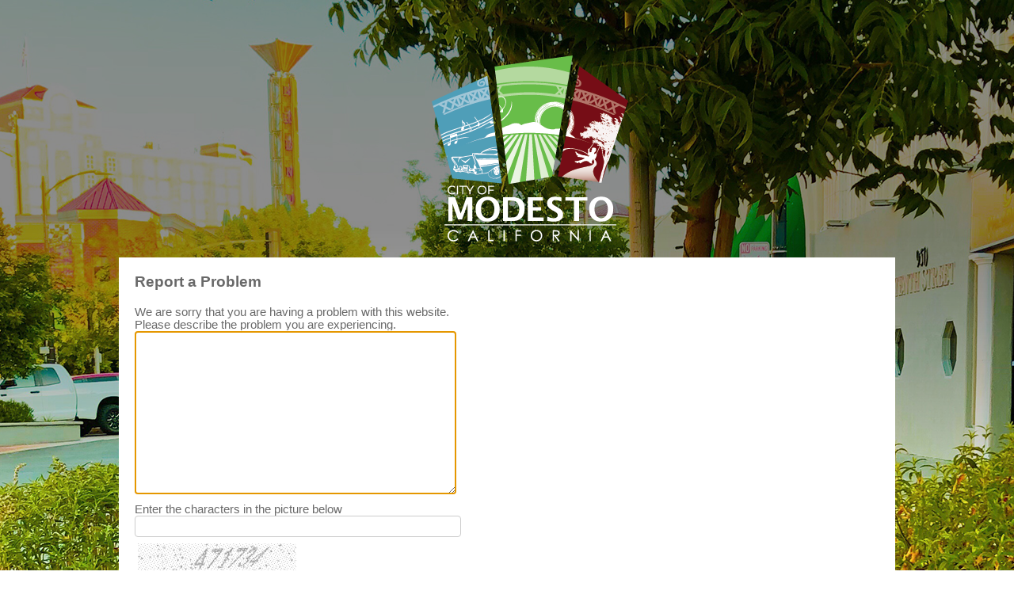

--- FILE ---
content_type: text/html; charset=utf-8
request_url: https://bizmod.modestogov.com/Home/ReportProblem?title=Getting+Started
body_size: 2059
content:
<!DOCTYPE html>
<html>
<head>
    <meta http-equiv="X-UA-Compatible" content="IE=edge" />

   
    <title>Report a Problem</title>
    
    <script src="/Scripts/jquery-3.7.0.js"></script>
<script src="/Scripts/jquery-ui-1.13.2.js"></script>
<script src="/Scripts/jquery-editable-select.js"></script>

    <script src="/Scripts/bootstrap.js"></script>
<script src="/Scripts/respond.js"></script>

    <link href="/Content/jquery-ui.css" rel="stylesheet"/>
<link href="/Content/themes/base/jquery-editable-select.css" rel="stylesheet"/>
<link href="/Content/themes/base/jquery.ui.accordion.css" rel="stylesheet"/>
<link href="/Content/themes/base/jquery.ui.all.css" rel="stylesheet"/>
<link href="/Content/themes/base/jquery.ui.autocomplete.css" rel="stylesheet"/>
<link href="/Content/themes/base/jquery.ui.base.css" rel="stylesheet"/>
<link href="/Content/themes/base/jquery.ui.button.css" rel="stylesheet"/>
<link href="/Content/themes/base/jquery.ui.core.css" rel="stylesheet"/>
<link href="/Content/themes/base/jquery.ui.datepicker.css" rel="stylesheet"/>
<link href="/Content/themes/base/jquery.ui.dialog.css" rel="stylesheet"/>
<link href="/Content/themes/base/jquery.ui.progressbar.css" rel="stylesheet"/>
<link href="/Content/themes/base/jquery.ui.resizable.css" rel="stylesheet"/>
<link href="/Content/themes/base/jquery.ui.selectable.css" rel="stylesheet"/>
<link href="/Content/themes/base/jquery.ui.slider.css" rel="stylesheet"/>
<link href="/Content/themes/base/jquery.ui.tabs.css" rel="stylesheet"/>
<link href="/Content/themes/base/jquery.ui.theme.css" rel="stylesheet"/>
<link href="/Content/site.css" rel="stylesheet"/>
  
    <script src="/Scripts/jquery.validate.min.js"></script>
<script src="/Scripts/jquery.validate.unobtrusive.min.js"></script>


	<script type="text/javascript">
        $(document).ready(function () {
            $('form').prop('autocomplete', 'off'); // Disable all browser cached input
            $('form').prepend('<input type="text" id="PreventChromeAutocomplete" name="PreventChromeAutocomplete" autocomplete="address-level4" style="display:none;" title="Prevent Chrome Auto Complete" />'); // Disable Chrome Autofill

            $('body').on('keydown', function (e) { // Only allow backspace function on input:text and textarea.
                //  blee - FB 121737 - Removed " && !$(e.target).is(':number')" from the following if condition
                //vs: 1/7/2020  FB_128602 put " && !$(e.target).is(':number') " back with a tweak
                if (e.keyCode === 8 && !$(e.target).is(':text') && !$(e.target).is(':password') && !$(e.target).is('textarea') && !$(e.target).is('[type=number]')) {
                    e.preventDefault();
                    return false;
                }
            });
			

			var timeoutUrl = "location.href = '" + '/Home/Index?signout=timeout' + "'";            
		    //FB- 13829 Handle renewals in another person's shopping cart 3600000
		    setTimeout(timeoutUrl, 3600000);
		}); 
	</script>

    
    

<script type="text/javascript">
    $(document).ready(function () {
        
        
        $("textarea").first().focus();
        $(".input-validation-error").first().focus();
        
        

    })
</script>
 

</head>
<body>
   <div class="wrapper">
        <div class="logo"><a href="https://www.modestogov.com/"><img src="/content/logo.png" align="center"></a></div>
    <div class="page">
		<div id="siteContent">
            



<h2 style="font-size: 14pt; margin-top: 0px;">Report a Problem</h2>
<form action="/Home/ReportProblem?title=Getting+Started" method="post"><input id="HideAccountNum" name="HideAccountNum" type="hidden" value="False" />        <table cellpadding="4" cellspacing="0" border="0">
            <tr>
                <td colspan="2" style="padding-left:0">
                    We are sorry that you are having a problem with this website.<br />
                    Please describe the problem you are experiencing.
                    <div>
                        <textarea aria-label="We are sorry that you are having a problem with this website. Please describe the problem you are experiencing." cols="20" id="Description" maxlength="1000" name="Description" rows="2" style="width: 400px; height: 200px;">
</textarea>
                    </div>
                    
                </td>
            </tr>

                <tr>
                    <td style="padding-left:0">
                        Enter the characters in the picture below<br />
                        <div><input aria-label="Enter the characters in the picture below" id="CaptchaCode" maxlength="6" name="CaptchaCode" style="width:400px" type="text" value="" /></div>
                        
                    </td>
                </tr>
                <tr>
                    <td>
                        <img id="captchaImg" runat="server" src="/Home/Captcha" alt="code in image" />
                    </td>
                </tr>

                <tr>
                    <td style="padding-left:0">Account #
                    <br/><input aria-label="Your Account #" id="AccountNum" maxlength="100" name="AccountNum" style="width: 400px" type="text" value="" /></td>
                </tr>
            <tr>
                <td style="padding-left:0">Your Name
                <br/><input aria-label="Your Name" id="UserName" maxlength="100" name="UserName" style="width: 400px" type="text" value="" /></td>
            </tr>
            <tr>
                <td style="padding-left:0">Your Phone#
                <br/><input aria-label="Your Phone Number" id="Phone" maxlength="100" name="Phone" style="width: 400px" type="text" value="" /></td>
            </tr>
            <tr>
                <td style="padding-left:0">Your Email Address
                <br/><input aria-label="Your Email Address" id="Email" maxlength="100" name="Email" style="width: 400px" type="text" value="" /></td>
            </tr>
        
        
        </table>        
        <input type="submit" value="Submit" style="margin-top: 16px; margin-left: 0px;" />
        <div style='margin-top:8px'>If you do not wish to report a problem, you may close this screen.</div>
</form>
            <br /><br />
            <div style="text-align: center; color: #dcdcdc; margin-top: 16px; clear:both">
                <img src="/Content/poweredbyhdl.png" id="hdlLogo" />
            </div>
        </div>
    </div>
</body>
</html>

--- FILE ---
content_type: text/css
request_url: https://bizmod.modestogov.com/Content/site.css
body_size: 2384
content:
body {
    background-image: URL(background.png);
    background-position: top center;
    background-repeat: no-repeat;
    background-color: white;
    font-size: .75em;
    font-family: "Trebuchet MS", Verdana, Helvetica, Sans-Serif;
    margin: 0;
    padding: 0;
    color: #434941;
}

td {
    vertical-align: top;
}

.wrapper {
    min-height: 100%;
    padding-top: 60px;
}

.header {
    background-color: #fff;
    margin: 0px;
    padding: 0px;
    opacity: 1;
    position: fixed;
    top: 0px;
    width: 100%; 
    box-shadow: #000 0px 2px 15px;           
}

.logo {
    width: 15%;
    margin: auto;
    padding-bottom: 15px;
}

.page {
    width: 980px;
    margin-left: auto;
    margin-right: auto;
    padding-bottom: 100px;
}

#siteTitle {
    color: white;
}

#siteContent {
    padding: 20px 20px 20px 20px;
    background-color: #fff;
    min-height: 100px;
}

a {
    color: 3D7585;
}

textarea {
    border: 1px solid #ccc;
    width: 400px;
    min-height: 75px;
}

input[type="text"], input[type="password"] {
    background-color: #fff;
    padding: 5px 5px 5px 5px;
    border-radius: 4px;
    border: 1px solid #ccc;
    color: #444;
    width: 400px;
}

select {
    border: 1px solid #ccc;
    color: #444;
    background-color: #fff;
    padding: 5px 5px 5px 5px;
    border-radius: 4px;
}

input[type="file"] {
    background-color: #fff;
    border-radius: 4px;
    border: 1px solid #ccc;
    color: #444;
}

input[type="submit"] {
    /*padding: 2px 8px;*/
    position: relative;
    padding: 6px 16px;
    font-size: 14px;
    line-height: 18px;
    color: #fefefe;
    text-shadow: 1px 1px 2px rgba(0,0,0,.5);
    border: 1px solid #ccc;
    cursor: pointer;
    border-radius: 2px;
    -webkit-box-shadow: 0 1px 0 rgba(255,255,255,.5);
    box-shadow: 0 1px 0 rgba(255,255,255,.5);
    background-color: #427e8f;
    background-repeat: repeat-x;
    background-image: linear-gradient(top,#fee94f 0,#fd9a0f 100%);
}

    input[type="submit"]:hover, input[type="submit"]:focus {
        background-color: #579fb4;
        background-repeat: repeat-x;
    }

    input[type="submit"]:active {
        background-image: none;
    }

.field-label {
    color: #434941;
}

.fee-label {
    color: #434941;
}

.required {
    color: Red;
}

.error {
    color: Red;
}

.field-validation-error {
    color: #ff0000;
}

.field-validation-valid {
    display: none;
}

.input-validation-error {
    border: 1px solid #ff0000;
    background-color: #ffeeee;
}

.validation-summary-errors {
    font-weight: bold;
    color: #ff0000;
}

.validation-summary-valid {
    display: none;
}

.OwnerView {
    background-color: #d9e8fc;
    padding: 0px 0px 10px 0px;
    /*min-height: 375px;*/
    max-height: 400px;
    width: 380px;
    border-radius: 8px;
}

.OwnerEdit {
    background-color: #d9e8fc;
    padding: 0px 0px 10px 0px;
    display: none;
    /*min-height: 375px;*/
    max-height: 420px;
    width: 380px;
    border-radius: 8px;
}

.OwnerNew {
    background-color: #d9e8fc;
    padding: 0px 0px 10px 0px;
    /*height: 398px;
    min-height: 375px;*/
    max-height: 420px;
    width: 380px;
    border-radius: 8px;
}

.OwnerHeader {
    background-color: #5c87b2;
    padding: 5px 5px 5px 5px;
    border-radius: 8px;
    width: auto;
    font-weight: bold;
    color: #ffffff;
    text-shadow: #000000 1px 1px 1px;
    display: block;
}

.spanRequired {
    font-size: 12px;
    vertical-align: top;
    float: right;
    padding: 0px 10px 0px 0px;
}

.EmergView {
    background-color: #ffb87f;
    padding: 0px 0px 10px 0px;
    border-radius: 8px;
    /*min-height: 375px;*/
    max-height: 400px;
    width: 374px;
}

.EmergEdit {
    background-color: #ffb87f;
    padding: 0px 0px 10px 0px;
    border-radius: 8px;
    /*min-height: 375px;*/
    max-height: 420px;
    width: 374px;
    display: none;
}

.EmergNew {
    background-color: #ffb87f;
    padding: 0px 0px 10px 0px;
    border-radius: 8px;
    /*min-height: 375px;*/
    max-height: 420px;
    width: 374px;
}

.EmergHeader {
    background-color: #e47924;
    padding: 5px 5px 5px 5px;
    border-radius: 8px;
    width: auto;
    font-weight: bold;
    color: #ffffff;
    text-shadow: #000000 1px 1px 1px;
    display: block;
}

.EmergSpanRequired {
    font-size: 12px;
    vertical-align: top;
    float: right;
    padding: 0px 10px 0px 0px;
}

.AlarmView {
    background-color: #f6caca;
    padding: 0px 0px 10px 0px;
    border-radius: 8px;
    height: 220px;
    width: 744px;
}

.AlarmEdit {
    background-color: #f6caca;
    padding: 0px 0px 10px 0px;
    border-radius: 8px;
    height: 220px;
    width: 774px;
    display: none;
}

.AlarmNew {
    background-color: #f6caca;
    padding: 0px 0px 10px 0px;
    border-radius: 8px;
    height: 220px;
    /*width: 774px;*/
}

.AlarmNew.EditMode{
    height: 220px;
}

.AlarmHeader {
    background-color: #b84747;
    padding: 5px 5px 5px 5px;
    border-radius: 8px;
    width: auto;
    font-weight: bold;
    color: #ffffff;
    text-shadow: #000000 1px 1px 1px;
    display: block;
    text-align: left;
}

.AlarmNote {
    color:#C9C9C9;
}

.AlarmSpanRequired {
    font-size: 12px;
    vertical-align: top;
    float: right;
    padding: 0px 10px 0px 0px;
}

#EditAlarm{
    display:block;
    margin-top:20px;
}

#EditOwner{
    display:inline-block;
}


.save-btn, .cancel-btn, .form-table{
    display:none;
}

.FileSizeError {
    background-color: #ffeeee;
    border: 2px solid #f1ca7f;
    padding: 5px 10px 10px 5px;
}

input[type="file"] {
    background-color: #d9e8fc;
    background-repeat: repeat-x;
    border: hidden;
    border-width: 0px;
}

.Contact-label {
    white-space: normal;
    color: #656F67;
}

input::-webkit-input-placeholder, textarea::-webkit-input-placeholder {
    color: #9e9e9e;
}

input:-moz-placeholder, textarea:-moz-placeholder {
    color: #9e9e9e;
}

input::-moz-placeholder, textarea::-moz-placeholder {
    color: #9e9e9e;
}

input:-ms-input-placeholder, textarea:-ms-input-placeholder {
    color: #9e9e9e;
}

div.wrapper {
    position: relative;
}

label.placeholder {
    position: absolute;
    color: #9e9e9e;
    left: 7px;
    top: 5px;
    font-size: 11pt;
    font-family: "Trebuchet MS", Verdana, Helvetica, Sans-Serif;
}

.roitextbox {
    background-color: #fff;
    padding: 5px 5px 5px 5px;
    border-radius: 4px;
}

.roitxt {
    padding: 6px 16px;
    font-size: 18px;
    line-height: 18px;
    color: #000000;
    text-shadow: 1px 1px 2px rgba(0,0,0,.2);
    font-weight: normal;
}

.roi-txt {
    font-weight: bold;
    color: #000000;
    text-shadow: #000000 1px 1px 1px;
}

.roi-btn {
    position: relative;
    padding: 6px 16px;
    font-size: 14px;
    line-height: 18px;
    color: #fefefe;
    text-shadow: 1px 1px 2px rgba(0,0,0,.5);
    border: 1px solid #ccc;
    cursor: pointer;
    border-radius: 8px;
    -webkit-box-shadow: 0 1px 0 rgba(255,255,255,.5);
    box-shadow: 0 1px 0 rgba(255,255,255,.5);
    background-color: #5c87b2;
    background-repeat: repeat-x;
    background-image: linear-gradient(top,#fee94f 0,#fd9a0f 100%);
}

    .roi-btn:hover, .roi-btn:focus {
        background-color: #4fafc9;
        background-repeat: repeat-x;
    }

    .roi-btn:active {
        background-image: none;
    }

    .roi-btn.disabled {
        background-color:#38536D;
        color:gray;
    }

.red-btn {
    background-color: #d04949;
}

    .red-btn:hover, .red-btn:focus {
        background-color: #f96c6c;
        background-repeat: repeat-x;
    }

    .red-btn:active {
        background-image: none;
    }

    .red-btn.disabled{
        background-color: #973434;
    }

.grn-btn {
    background-color: #2f7a3f;
}

    .grn-btn:hover, .grn-btn:focus {
        background-color: #51c12a;
        background-repeat: repeat-x;
    }

    .grn-btn:active {
        background-image: none;
    }

.gry-btn {
    background-color: #888888;
}

    .gry-btn:hover, .grn-btn:focus {
        background-color: #cccccc;
        background-repeat: repeat-x;
    }

    .gry-btn:active {
        background-image: none;
    }

.webgrid {
    width: 100%;
    border: 0px;
    border-collapse: collapse;
    font-family: Calibri;
}

    .webgrid a {
        color: #1F99E4;
        text-align: left;
        font-size: 12px;
        font-weight: bold;
    }

.webgrid-header {
    border: 1px solid #ecf6f6;
    padding: 6px 5px;
    text-align: left;
    background-color: #ecf6f6;
    font-size: 12px;
    height: 30px;
    color: #444;
    font-family: Calibri;
}

    .webgrid-header th {
        text-align: left;
        font-size: 12px;
        padding: 6px 13px;
        color: #444;
        font-family: Calibri;
        vertical-align: top;
    }

        .webgrid-header th a {
            text-align: left;
            font-size: 12px;
            color: #444;
            font-weight: bold;
            vertical-align: top;
        }

.webgrid-footer td {
    text-align: center;
    padding-right: 12px;
    font-size: 12px;
    color: #444;
}

.webgrid-footer {
    border: 1px solid #ECF6F7;
    background-color: #ECF6F7;
    height: 30px;
    font-size: 12pt;
    color: #444;
    text-align: center;
    font-weight: bolder;
    vertical-align: text-bottom;
}

    .webgrid-footer a {
        background-color: #ECF6F7;
        height: 30px;
        font-size: 12px;
        color: #444;
        text-align: center;
        font-weight: normal;
        vertical-align: text-bottom;
    }

.webgrid-alternating-row {
    height: 30px;
    text-align: left;
    padding: 6px 5px 6px 12px;
    font-size: 12px;
    color: #000000;
    background-color: #EEEEEE;
}

.webgrid-row-style {
    height: 30px;
    text-align: left;
    padding: 6px 5px 6px 12px;
    font-size: 12px;
    color: #000000;
    background-color: #FFFFFF;
}

.webgrid-selected-row {
    border: 1px solid #A6A6A6;
    font-weight: bold;
    text-align: left;
    padding: 6px 5px;
    font-size: 12px;
    font-family: calibri;
    color: #000000;
    background-color: #F8F8F8;
}

input.error {
    border: 2px solid #FF0000 !important;
}

label.error, div.error {
    font-weight: normal;
    color: #FF0000 !important;
    padding-left:5px;
    padding-top:2px;
    padding-bottom:2px;
}

.text-normal {
    font-weight: normal !important;
}

#errorContainer {
    display: none;
    overflow: auto;
    margin-top: 10px;
}

#errorContainer label {
    float: none;
    width: auto;
    font-weight:bold ;
    padding-left:10px;
    margin-top:0px;
    color: #FF0000 !important;        
}

.AddressToolWrapper {
    font-size: 12px;
    width: 400px;    
}

.AddressToolWrapper img {
    height: 14px;
    vertical-align: top;
}

.AddressVerifMsgLoading {
    font-style: italic;
}

.AddressVerifMsgVerified {
    color: green;
}

.AddressVerifMsgNotValid {
    color: red;
}

.UspsSuggestion {
    font-size: 14px;
}

.UspsSuggestion .ui-dialog-titlebar {
    display: none !important;
}

.UspsSuggestion .ui-dialog-buttonpane {
    border: none !important;
}

.UspsSuggestion .ui-dialog-buttonset button {
    background-color: #5c87b2;
    width: 64px;
    padding: 5px 0 5px 0;
    font-size: 12px;
    font-weight: bold;
    color: #ffffff;
    text-shadow: #000000 0.5px 0.5px 0.5px;
}

.UspsSuggestion .UspsLogo {
    height: 48px;
    vertical-align: middle;
}

.UspsSuggestion .AddressSuggestionTitle {
    font-size: 24px;
    font-weight: bold;
}

.UspsSuggestion .AddressSuggestionHint {
    font-size: 12px;
    font-weight: bold;
    clear: both;
    padding: 10px 0 10px 0;
}

.UspsSuggestion .AddressSuggestionVerified {
    color: green;
}

.UspsSuggestion .AddressSuggestionWarning {
    color: red;
}

.UspsSuggestion .AddressSuggestionWarning1 {
    color: red;
}

.UspsSuggestion .AddressSuggestionError {
    color: red;
}

.UspsSuggestion .AddressSuggestionMsg {
    padding-top: 5px;
}

.UspsSuggestion .AddressSuggestionMsg img {
    height: 16px;
    vertical-align: middle;
}

.UspsSuggestion .AddressSuggestionSelectionUnitNo {
    width: 50px;
    height: 10px;
    font-size: 12px;
}

.UspsSuggestion .AddressSuggestionList {
    max-height: 250px;
    overflow-x: hidden;
    overflow-y: auto;
    border: 1px solid black;
}

.UspsSuggestion .AddressSuggestionList ul {
    list-style: none;
}

.UspsSuggestion .AddressSuggestionList ul li {
    margin: 5px 0 5px 0;
    height: 80px;
}

.UspsSuggestion .AddressSuggestionRowRadio {
    float: left;
    margin-right: 32px;
    height: 80px;
}

.UspsSuggestion .AddressSuggestionRowRadio input[type="radio"] {
    margin-top: 5px;
}

.UspsSuggestion .AddressSuggestionErrorMsg {
    font-weight: bold;
    color: red;
    padding: 10px 0 10px 0;
}

.UspsSuggestion .UnitNoSuggestion {
    font-size: 12px;
}

.TextAreaDisabled {
    background: #e9e9e2;
}

.ConfirmDataTable {
    width:100%;
}

.ConfirmDataTable td:nth-child(2n+1) {
    width: 40%;
}

.ConfirmDataTable td:nth-child(2n) {
    padding-left: 50px;
}

.date {
}

.phone {
}

/* vs: don't know why input[type="number"] is not included from css above */
.input-type-number {
    background-color: #fff;
    padding: 5px 5px 5px 5px;
    border-radius: 4px;
    border: 1px solid #ccc;
    color: #444;
    width: 400px;
}/*
    dg: jira_4823 colors must be wcag 2.1 compliant (wcag 1.4.3)
*/

body {
    font-size: 11pt;
    font-family: "Trebuchet MS", Verdana, Helvetica, Sans-Serif;
    margin: 0;
    padding: 0;
    color: #696969;
}

--- FILE ---
content_type: application/javascript
request_url: https://bizmod.modestogov.com/Scripts/jquery.validate.min.js
body_size: 7503
content:
/*! jQuery Validation Plugin - v1.17.0 - 7/29/2017
 * https://jqueryvalidation.org/
 * Copyright (c) 2017 Jörn Zaefferer; Licensed MIT */
!function (t) { "function" == typeof define && define.amd ? define(["jquery"], t) : "object" == typeof module && module.exports ? module.exports = t(require("jquery")) : t(jQuery) }(function (t) { t.extend(t.fn, { validate: function (e) { if (this.length) { var i = t.data(this[0], "validator"); return i || (this.attr("novalidate", "novalidate"), i = new t.validator(e, this[0]), t.data(this[0], "validator", i), i.settings.onsubmit && (this.on("click.validate", ":submit", function (e) { i.submitButton = e.currentTarget, t(this).hasClass("cancel") && (i.cancelSubmit = !0), void 0 !== t(this).attr("formnovalidate") && (i.cancelSubmit = !0) }), this.on("submit.validate", function (e) { function s() { var s, n; return i.submitButton && (i.settings.submitHandler || i.formSubmitted) && (s = t("<input type='hidden'/>").attr("name", i.submitButton.name).val(t(i.submitButton).val()).appendTo(i.currentForm)), !i.settings.submitHandler || (n = i.settings.submitHandler.call(i, i.currentForm, e), s && s.remove(), void 0 !== n && n) } return i.settings.debug && e.preventDefault(), i.cancelSubmit ? (i.cancelSubmit = !1, s()) : i.form() ? i.pendingRequest ? (i.formSubmitted = !0, !1) : s() : (i.focusInvalid(), !1) })), i) } e && e.debug && window.console && console.warn("Nothing selected, can't validate, returning nothing.") }, valid: function () { var e, i, s; return t(this[0]).is("form") ? e = this.validate().form() : (s = [], e = !0, i = t(this[0].form).validate(), this.each(function () { (e = i.element(this) && e) || (s = s.concat(i.errorList)) }), i.errorList = s), e }, rules: function (e, i) { var s, n, r, a, o, l, h = this[0]; if (null != h && (!h.form && h.hasAttribute("contenteditable") && (h.form = this.closest("form")[0], h.name = this.attr("name")), null != h.form)) { if (e) switch (n = (s = t.data(h.form, "validator").settings).rules, r = t.validator.staticRules(h), e) { case "add": t.extend(r, t.validator.normalizeRule(i)), delete r.messages, n[h.name] = r, i.messages && (s.messages[h.name] = t.extend(s.messages[h.name], i.messages)); break; case "remove": return i ? (l = {}, t.each(i.split(/\s/), function (t, e) { l[e] = r[e], delete r[e] }), l) : (delete n[h.name], r) }return (a = t.validator.normalizeRules(t.extend({}, t.validator.classRules(h), t.validator.attributeRules(h), t.validator.dataRules(h), t.validator.staticRules(h)), h)).required && (o = a.required, delete a.required, a = t.extend({ required: o }, a)), a.remote && (o = a.remote, delete a.remote, a = t.extend(a, { remote: o })), a } } }), t.extend(t.expr.pseudos || t.expr[":"], { blank: function (e) { return !t.trim("" + t(e).val()) }, filled: function (e) { var i = t(e).val(); return null !== i && !!t.trim("" + i) }, unchecked: function (e) { return !t(e).prop("checked") } }), t.validator = function (e, i) { this.settings = t.extend(!0, {}, t.validator.defaults, e), this.currentForm = i, this.init() }, t.validator.format = function (e, i) { return 1 === arguments.length ? function () { var i = t.makeArray(arguments); return i.unshift(e), t.validator.format.apply(this, i) } : void 0 === i ? e : (arguments.length > 2 && i.constructor !== Array && (i = t.makeArray(arguments).slice(1)), i.constructor !== Array && (i = [i]), t.each(i, function (t, i) { e = e.replace(new RegExp("\\{" + t + "\\}", "g"), function () { return i }) }), e) }, t.extend(t.validator, { defaults: { messages: {}, groups: {}, rules: {}, errorClass: "error", pendingClass: "pending", validClass: "valid", errorElement: "label", focusCleanup: !1, focusInvalid: !0, errorContainer: t([]), errorLabelContainer: t([]), onsubmit: !0, ignore: ":hidden", ignoreTitle: !1, onfocusin: function (t) { this.lastActive = t, this.settings.focusCleanup && (this.settings.unhighlight && this.settings.unhighlight.call(this, t, this.settings.errorClass, this.settings.validClass), this.hideThese(this.errorsFor(t))) }, onfocusout: function (t) { this.checkable(t) || !(t.name in this.submitted) && this.optional(t) || this.element(t) }, onkeyup: function (e, i) { 9 === i.which && "" === this.elementValue(e) || -1 !== t.inArray(i.keyCode, [16, 17, 18, 20, 35, 36, 37, 38, 39, 40, 45, 144, 225]) || (e.name in this.submitted || e.name in this.invalid) && this.element(e) }, onclick: function (t) { t.name in this.submitted ? this.element(t) : t.parentNode.name in this.submitted && this.element(t.parentNode) }, highlight: function (e, i, s) { "radio" === e.type ? this.findByName(e.name).addClass(i).removeClass(s) : t(e).addClass(i).removeClass(s) }, unhighlight: function (e, i, s) { "radio" === e.type ? this.findByName(e.name).removeClass(i).addClass(s) : t(e).removeClass(i).addClass(s) } }, setDefaults: function (e) { t.extend(t.validator.defaults, e) }, messages: { required: "This field is required.", remote: "Please fix this field.", email: "Please enter a valid email address.", url: "Please enter a valid URL.", date: "Please enter a valid date.", dateISO: "Please enter a valid date (ISO).", number: "Please enter a valid number.", digits: "Please enter only digits.", equalTo: "Please enter the same value again.", maxlength: t.validator.format("Please enter no more than {0} characters."), minlength: t.validator.format("Please enter at least {0} characters."), rangelength: t.validator.format("Please enter a value between {0} and {1} characters long."), range: t.validator.format("Please enter a value between {0} and {1}."), max: t.validator.format("Please enter a value less than or equal to {0}."), min: t.validator.format("Please enter a value greater than or equal to {0}."), step: t.validator.format("Please enter a multiple of {0}.") }, autoCreateRanges: !1, prototype: { init: function () { this.labelContainer = t(this.settings.errorLabelContainer), this.errorContext = this.labelContainer.length && this.labelContainer || t(this.currentForm), this.containers = t(this.settings.errorContainer).add(this.settings.errorLabelContainer), this.submitted = {}, this.valueCache = {}, this.pendingRequest = 0, this.pending = {}, this.invalid = {}, this.reset(); var e, i = this.groups = {}; function s(e) { !this.form && this.hasAttribute("contenteditable") && (this.form = t(this).closest("form")[0], this.name = t(this).attr("name")); var i = t.data(this.form, "validator"), s = "on" + e.type.replace(/^validate/, ""), n = i.settings; n[s] && !t(this).is(n.ignore) && n[s].call(i, this, e) } t.each(this.settings.groups, function (e, s) { "string" == typeof s && (s = s.split(/\s/)), t.each(s, function (t, s) { i[s] = e }) }), e = this.settings.rules, t.each(e, function (i, s) { e[i] = t.validator.normalizeRule(s) }), t(this.currentForm).on("focusin.validate focusout.validate keyup.validate", ":text, [type='password'], [type='file'], select, textarea, [type='number'], [type='search'], [type='tel'], [type='url'], [type='email'], [type='datetime'], [type='date'], [type='month'], [type='week'], [type='time'], [type='datetime-local'], [type='range'], [type='color'], [type='radio'], [type='checkbox'], [contenteditable], [type='button']", s).on("click.validate", "select, option, [type='radio'], [type='checkbox']", s), this.settings.invalidHandler && t(this.currentForm).on("invalid-form.validate", this.settings.invalidHandler) }, form: function () { return this.checkForm(), t.extend(this.submitted, this.errorMap), this.invalid = t.extend({}, this.errorMap), this.valid() || t(this.currentForm).triggerHandler("invalid-form", [this]), this.showErrors(), this.valid() }, checkForm: function () { this.prepareForm(); for (var t = 0, e = this.currentElements = this.elements(); e[t]; t++)this.check(e[t]); return this.valid() }, element: function (e) { var i, s, n = this.clean(e), r = this.validationTargetFor(n), a = this, o = !0; return void 0 === r ? delete this.invalid[n.name] : (this.prepareElement(r), this.currentElements = t(r), (s = this.groups[r.name]) && t.each(this.groups, function (t, e) { e === s && t !== r.name && (n = a.validationTargetFor(a.clean(a.findByName(t)))) && n.name in a.invalid && (a.currentElements.push(n), o = a.check(n) && o) }), i = !1 !== this.check(r), o = o && i, this.invalid[r.name] = !i, this.numberOfInvalids() || (this.toHide = this.toHide.add(this.containers)), this.showErrors(), t(e).attr("aria-invalid", !i)), o }, showErrors: function (e) { if (e) { var i = this; t.extend(this.errorMap, e), this.errorList = t.map(this.errorMap, function (t, e) { return { message: t, element: i.findByName(e)[0] } }), this.successList = t.grep(this.successList, function (t) { return !(t.name in e) }) } this.settings.showErrors ? this.settings.showErrors.call(this, this.errorMap, this.errorList) : this.defaultShowErrors() }, resetForm: function () { t.fn.resetForm && t(this.currentForm).resetForm(), this.invalid = {}, this.submitted = {}, this.prepareForm(), this.hideErrors(); var e = this.elements().removeData("previousValue").removeAttr("aria-invalid"); this.resetElements(e) }, resetElements: function (t) { var e; if (this.settings.unhighlight) for (e = 0; t[e]; e++)this.settings.unhighlight.call(this, t[e], this.settings.errorClass, ""), this.findByName(t[e].name).removeClass(this.settings.validClass); else t.removeClass(this.settings.errorClass).removeClass(this.settings.validClass) }, numberOfInvalids: function () { return this.objectLength(this.invalid) }, objectLength: function (t) { var e, i = 0; for (e in t) void 0 !== t[e] && null !== t[e] && !1 !== t[e] && i++; return i }, hideErrors: function () { this.hideThese(this.toHide) }, hideThese: function (t) { t.not(this.containers).text(""), this.addWrapper(t).hide() }, valid: function () { return 0 === this.size() }, size: function () { return this.errorList.length }, focusInvalid: function () { if (this.settings.focusInvalid) try { t(this.findLastActive() || this.errorList.length && this.errorList[0].element || []).filter(":visible").focus().trigger("focusin") } catch (t) { } }, findLastActive: function () { var e = this.lastActive; return e && 1 === t.grep(this.errorList, function (t) { return t.element.name === e.name }).length && e }, elements: function () { var e = this, i = {}; return t(this.currentForm).find("input, select, textarea, [contenteditable]").not(":submit, :reset, :image, :disabled").not(this.settings.ignore).filter(function () { var s = this.name || t(this).attr("name"); return !s && e.settings.debug && window.console && console.error("%o has no name assigned", this), this.hasAttribute("contenteditable") && (this.form = t(this).closest("form")[0], this.name = s), !(s in i || !e.objectLength(t(this).rules())) && (i[s] = !0, !0) }) }, clean: function (e) { return t(e)[0] }, errors: function () { var e = this.settings.errorClass.split(" ").join("."); return t(this.settings.errorElement + "." + e, this.errorContext) }, resetInternals: function () { this.successList = [], this.errorList = [], this.errorMap = {}, this.toShow = t([]), this.toHide = t([]) }, reset: function () { this.resetInternals(), this.currentElements = t([]) }, prepareForm: function () { this.reset(), this.toHide = this.errors().add(this.containers) }, prepareElement: function (t) { this.reset(), this.toHide = this.errorsFor(t) }, elementValue: function (e) { var i, s, n = t(e), r = e.type; return "radio" === r || "checkbox" === r ? this.findByName(e.name).filter(":checked").val() : "number" === r && void 0 !== e.validity ? e.validity.badInput ? "NaN" : n.val() : (i = e.hasAttribute("contenteditable") ? n.text() : n.val(), "file" === r ? "C:\\fakepath\\" === i.substr(0, 12) ? i.substr(12) : (s = i.lastIndexOf("/")) >= 0 ? i.substr(s + 1) : (s = i.lastIndexOf("\\")) >= 0 ? i.substr(s + 1) : i : "string" == typeof i ? i.replace(/\r/g, "") : i) }, check: function (e) { e = this.validationTargetFor(this.clean(e)); var i, s, n, r, a = t(e).rules(), o = t.map(a, function (t, e) { return e }).length, l = !1, h = this.elementValue(e); if ("function" == typeof a.normalizer ? r = a.normalizer : "function" == typeof this.settings.normalizer && (r = this.settings.normalizer), r) { if ("string" != typeof (h = r.call(e, h))) throw new TypeError("The normalizer should return a string value."); delete a.normalizer } for (s in a) { n = { method: s, parameters: a[s] }; try { if ("dependency-mismatch" === (i = t.validator.methods[s].call(this, h, e, n.parameters)) && 1 === o) { l = !0; continue } if (l = !1, "pending" === i) return void (this.toHide = this.toHide.not(this.errorsFor(e))); if (!i) return this.formatAndAdd(e, n), !1 } catch (t) { throw this.settings.debug && window.console && console.log("Exception occurred when checking element " + e.id + ", check the '" + n.method + "' method.", t), t instanceof TypeError && (t.message += ".  Exception occurred when checking element " + e.id + ", check the '" + n.method + "' method."), t } } if (!l) return this.objectLength(a) && this.successList.push(e), !0 }, customDataMessage: function (e, i) { return t(e).data("msg" + i.charAt(0).toUpperCase() + i.substring(1).toLowerCase()) || t(e).data("msg") }, customMessage: function (e, i) { var s = this.settings.messages[e]; if ("step" === i) { var n = t("#" + e).attr("step").split("."); void 0 === n || 1 === n.length ? s = "Please enter a number without any decimals." : n.length > 1 && (s = "Please enter up to " + n[1].length + " decimals.") } return s && (s.constructor === String ? s : s[i]) }, findDefined: function () { for (var t = 0; t < arguments.length; t++)if (void 0 !== arguments[t]) return arguments[t] }, defaultMessage: function (e, i) { "string" == typeof i && (i = { method: i }); var s = this.findDefined(this.customMessage(e.name, i.method), this.customDataMessage(e, i.method), !this.settings.ignoreTitle && e.title || void 0, t.validator.messages[i.method], "<strong>Warning: No message defined for " + e.name + "</strong>"), n = /\$?\{(\d+)\}/g; return "function" == typeof s ? s = s.call(this, i.parameters, e) : n.test(s) && (s = t.validator.format(s.replace(n, "{$1}"), i.parameters)), s }, formatAndAdd: function (t, e) { var i = this.defaultMessage(t, e); this.errorList.push({ message: i, element: t, method: e.method }), this.errorMap[t.name] = i, this.submitted[t.name] = i }, addWrapper: function (t) { return this.settings.wrapper && (t = t.add(t.parent(this.settings.wrapper))), t }, defaultShowErrors: function () { var t, e, i; for (t = 0; this.errorList[t]; t++)i = this.errorList[t], this.settings.highlight && this.settings.highlight.call(this, i.element, this.settings.errorClass, this.settings.validClass), this.showLabel(i.element, i.message); if (this.errorList.length && (this.toShow = this.toShow.add(this.containers)), this.settings.success) for (t = 0; this.successList[t]; t++)this.showLabel(this.successList[t]); if (this.settings.unhighlight) for (t = 0, e = this.validElements(); e[t]; t++)this.settings.unhighlight.call(this, e[t], this.settings.errorClass, this.settings.validClass); this.toHide = this.toHide.not(this.toShow), this.hideErrors(), this.addWrapper(this.toShow).show() }, validElements: function () { return this.currentElements.not(this.invalidElements()) }, invalidElements: function () { return t(this.errorList).map(function () { return this.element }) }, showLabel: function (e, i) { var s, n, r, a, o = this.errorsFor(e), l = this.idOrName(e), h = t(e).attr("aria-describedby"); o.length ? (o.removeClass(this.settings.validClass).addClass(this.settings.errorClass), o.html(i)) : (s = o = t("<" + this.settings.errorElement + ">").attr("id", l + "-error").addClass(this.settings.errorClass).html(i || ""), this.settings.wrapper && (s = o.hide().show().wrap("<" + this.settings.wrapper + "/>").parent()), this.labelContainer.length ? this.labelContainer.append(s) : this.settings.errorPlacement ? this.settings.errorPlacement.call(this, s, t(e)) : s.insertAfter(e), o.is("label") ? o.attr("for", l) : 0 === o.parents("label[for='" + this.escapeCssMeta(l) + "']").length && (r = o.attr("id"), h ? h.match(new RegExp("\\b" + this.escapeCssMeta(r) + "\\b")) || (h += " " + r) : h = r, t(e).attr("aria-describedby", h), (n = this.groups[e.name]) && (a = this, t.each(a.groups, function (e, i) { i === n && t("[name='" + a.escapeCssMeta(e) + "']", a.currentForm).attr("aria-describedby", o.attr("id")) })))), !i && this.settings.success && (o.text(""), "string" == typeof this.settings.success ? o.addClass(this.settings.success) : this.settings.success(o, e)), this.toShow = this.toShow.add(o) }, errorsFor: function (e) { var i = this.escapeCssMeta(this.idOrName(e)), s = t(e).attr("aria-describedby"), n = "label[for='" + i + "'], label[for='" + i + "'] *"; return s && (n = n + ", #" + this.escapeCssMeta(s).replace(/\s+/g, ", #")), this.errors().filter(n) }, escapeCssMeta: function (t) { return t.replace(/([\\!"#$%&'()*+,./:;<=>?@\[\]^`{|}~])/g, "\\$1") }, idOrName: function (t) { return this.groups[t.name] || (this.checkable(t) ? t.name : t.id || t.name) }, validationTargetFor: function (e) { return this.checkable(e) && (e = this.findByName(e.name)), t(e).not(this.settings.ignore)[0] }, checkable: function (t) { return /radio|checkbox/i.test(t.type) }, findByName: function (e) { return t(this.currentForm).find("[name='" + this.escapeCssMeta(e) + "']") }, getLength: function (e, i) { switch (i.nodeName.toLowerCase()) { case "select": return t("option:selected", i).length; case "input": if (this.checkable(i)) return this.findByName(i.name).filter(":checked").length }return e.length }, depend: function (t, e) { return !this.dependTypes[typeof t] || this.dependTypes[typeof t](t, e) }, dependTypes: { boolean: function (t) { return t }, string: function (e, i) { return !!t(e, i.form).length }, function: function (t, e) { return t(e) } }, optional: function (e) { var i = this.elementValue(e); return !t.validator.methods.required.call(this, i, e) && "dependency-mismatch" }, startRequest: function (e) { this.pending[e.name] || (this.pendingRequest++ , t(e).addClass(this.settings.pendingClass), this.pending[e.name] = !0) }, stopRequest: function (e, i) { this.pendingRequest-- , this.pendingRequest < 0 && (this.pendingRequest = 0), delete this.pending[e.name], t(e).removeClass(this.settings.pendingClass), i && 0 === this.pendingRequest && this.formSubmitted && this.form() ? (t(this.currentForm).submit(), this.submitButton && t("input:hidden[name='" + this.submitButton.name + "']", this.currentForm).remove(), this.formSubmitted = !1) : !i && 0 === this.pendingRequest && this.formSubmitted && (t(this.currentForm).triggerHandler("invalid-form", [this]), this.formSubmitted = !1) }, previousValue: function (e, i) { return i = "string" == typeof i && i || "remote", t.data(e, "previousValue") || t.data(e, "previousValue", { old: null, valid: !0, message: this.defaultMessage(e, { method: i }) }) }, destroy: function () { this.resetForm(), t(this.currentForm).off(".validate").removeData("validator").find(".validate-equalTo-blur").off(".validate-equalTo").removeClass("validate-equalTo-blur") } }, classRuleSettings: { required: { required: !0 }, email: { email: !0 }, url: { url: !0 }, date: { date: !0 }, dateISO: { dateISO: !0 }, number: { number: !0 }, digits: { digits: !0 }, creditcard: { creditcard: !0 } }, addClassRules: function (e, i) { e.constructor === String ? this.classRuleSettings[e] = i : t.extend(this.classRuleSettings, e) }, classRules: function (e) { var i = {}, s = t(e).attr("class"); return s && t.each(s.split(" "), function () { this in t.validator.classRuleSettings && t.extend(i, t.validator.classRuleSettings[this]) }), i }, normalizeAttributeRule: function (t, e, i, s) { /min|max|step/.test(i) && (null === e || /number|range|text/.test(e)) && (s = Number(s), isNaN(s) && (s = void 0)), s || 0 === s ? t[i] = s : e === i && "range" !== e && (t[i] = !0) }, attributeRules: function (e) { var i, s, n = {}, r = t(e), a = e.getAttribute("type"); for (i in t.validator.methods) "required" === i ? ("" === (s = e.getAttribute(i)) && (s = !0), s = !!s) : s = r.attr(i), this.normalizeAttributeRule(n, a, i, s); return n.maxlength && /-1|2147483647|524288/.test(n.maxlength) && delete n.maxlength, n }, dataRules: function (e) { var i, s, n = {}, r = t(e), a = e.getAttribute("type"); for (i in t.validator.methods) s = r.data("rule" + i.charAt(0).toUpperCase() + i.substring(1).toLowerCase()), this.normalizeAttributeRule(n, a, i, s); return n }, staticRules: function (e) { var i = {}, s = t.data(e.form, "validator"); return s.settings.rules && (i = t.validator.normalizeRule(s.settings.rules[e.name]) || {}), i }, normalizeRules: function (e, i) { return t.each(e, function (s, n) { if (!1 !== n) { if (n.param || n.depends) { var r = !0; switch (typeof n.depends) { case "string": r = !!t(n.depends, i.form).length; break; case "function": r = n.depends.call(i, i) }r ? e[s] = void 0 === n.param || n.param : (t.data(i.form, "validator").resetElements(t(i)), delete e[s]) } } else delete e[s] }), t.each(e, function (s, n) { e[s] = t.isFunction(n) && "normalizer" !== s ? n(i) : n }), t.each(["minlength", "maxlength"], function () { e[this] && (e[this] = Number(e[this])) }), t.each(["rangelength", "range"], function () { var i; e[this] && (t.isArray(e[this]) ? e[this] = [Number(e[this][0]), Number(e[this][1])] : "string" == typeof e[this] && (i = e[this].replace(/[\[\]]/g, "").split(/[\s,]+/), e[this] = [Number(i[0]), Number(i[1])])) }), t.validator.autoCreateRanges && (null != e.min && null != e.max && (e.range = [e.min, e.max], delete e.min, delete e.max), null != e.minlength && null != e.maxlength && (e.rangelength = [e.minlength, e.maxlength], delete e.minlength, delete e.maxlength)), e }, normalizeRule: function (e) { if ("string" == typeof e) { var i = {}; t.each(e.split(/\s/), function () { i[this] = !0 }), e = i } return e }, addMethod: function (e, i, s) { t.validator.methods[e] = i, t.validator.messages[e] = void 0 !== s ? s : t.validator.messages[e], i.length < 3 && t.validator.addClassRules(e, t.validator.normalizeRule(e)) }, methods: { required: function (e, i, s) { if (!this.depend(s, i)) return "dependency-mismatch"; if ("select" === i.nodeName.toLowerCase()) { var n = t(i).val(); return n && n.length > 0 } return this.checkable(i) ? this.getLength(e, i) > 0 : e.length > 0 }, email: function (t, e) { return this.optional(e) || /^[a-zA-Z0-9.!#$%&'*+\/=?^_`{|}~-]+@[a-zA-Z0-9](?:[a-zA-Z0-9-]{0,61}[a-zA-Z0-9])?(?:\.[a-zA-Z0-9](?:[a-zA-Z0-9-]{0,61}[a-zA-Z0-9])?)*$/.test(t) }, url: function (t, e) { return this.optional(e) || /^(?:(?:(?:https?|ftp):)?\/\/)(?:\S+(?::\S*)?@)?(?:(?!(?:10|127)(?:\.\d{1,3}){3})(?!(?:169\.254|192\.168)(?:\.\d{1,3}){2})(?!172\.(?:1[6-9]|2\d|3[0-1])(?:\.\d{1,3}){2})(?:[1-9]\d?|1\d\d|2[01]\d|22[0-3])(?:\.(?:1?\d{1,2}|2[0-4]\d|25[0-5])){2}(?:\.(?:[1-9]\d?|1\d\d|2[0-4]\d|25[0-4]))|(?:(?:[a-z\u00a1-\uffff0-9]-*)*[a-z\u00a1-\uffff0-9]+)(?:\.(?:[a-z\u00a1-\uffff0-9]-*)*[a-z\u00a1-\uffff0-9]+)*(?:\.(?:[a-z\u00a1-\uffff]{2,})).?)(?::\d{2,5})?(?:[/?#]\S*)?$/i.test(t) }, date: function (t, e) { return this.optional(e) || !/Invalid|NaN/.test(new Date(t).toString()) }, dateISO: function (t, e) { return this.optional(e) || /^\d{4}[\/\-](0?[1-9]|1[012])[\/\-](0?[1-9]|[12][0-9]|3[01])$/.test(t) }, number: function (t, e) { return this.optional(e) || /^(?:-?\d+|-?\d{1,3}(?:,\d{3})+)?(?:\.\d+)?$/.test(t) }, digits: function (t, e) { return this.optional(e) || /^\d+$/.test(t) }, minlength: function (e, i, s) { var n = t.isArray(e) ? e.length : this.getLength(e, i); return this.optional(i) || n >= s }, maxlength: function (e, i, s) { var n = t.isArray(e) ? e.length : this.getLength(e, i); return this.optional(i) || n <= s }, rangelength: function (e, i, s) { var n = t.isArray(e) ? e.length : this.getLength(e, i); return this.optional(i) || n >= s[0] && n <= s[1] }, min: function (t, e, i) { return this.optional(e) || t >= i }, max: function (t, e, i) { return this.optional(e) || t <= i }, range: function (t, e, i) { return this.optional(e) || t >= i[0] && t <= i[1] }, step: function (e, i, s) { var n, r = t(i).attr("type"), a = "Step attribute on input type " + r + " is not supported.", o = new RegExp("\\b" + r + "\\b"), l = function (t) { var e = ("" + t).match(/(?:\.(\d+))?$/); return e && e[1] ? e[1].length : 0 }, h = function (t) { return Math.round(t * Math.pow(10, n)) }, u = !0; if (r && !o.test(["text", "number", "range"].join())) throw new Error(a); return n = l(s), (l(e) > n || h(e) % h(s) != 0) && (u = !1), this.optional(i) || u }, equalTo: function (e, i, s) { var n = t(s); return this.settings.onfocusout && n.not(".validate-equalTo-blur").length && n.addClass("validate-equalTo-blur").on("blur.validate-equalTo", function () { t(i).valid() }), e === n.val() }, remote: function (e, i, s, n) { if (this.optional(i)) return "dependency-mismatch"; n = "string" == typeof n && n || "remote"; var r, a, o, l = this.previousValue(i, n); return this.settings.messages[i.name] || (this.settings.messages[i.name] = {}), l.originalMessage = l.originalMessage || this.settings.messages[i.name][n], this.settings.messages[i.name][n] = l.message, s = "string" == typeof s && { url: s } || s, o = t.param(t.extend({ data: e }, s.data)), l.old === o ? l.valid : (l.old = o, r = this, this.startRequest(i), (a = {})[i.name] = e, t.ajax(t.extend(!0, { mode: "abort", port: "validate" + i.name, dataType: "json", data: a, context: r.currentForm, success: function (t) { var s, a, o, h = !0 === t || "true" === t; r.settings.messages[i.name][n] = l.originalMessage, h ? (o = r.formSubmitted, r.resetInternals(), r.toHide = r.errorsFor(i), r.formSubmitted = o, r.successList.push(i), r.invalid[i.name] = !1, r.showErrors()) : (s = {}, a = t || r.defaultMessage(i, { method: n, parameters: e }), s[i.name] = l.message = a, r.invalid[i.name] = !0, r.showErrors(s)), l.valid = h, r.stopRequest(i, h) } }, s)), "pending") } } }); var e, i = {}; return t.ajaxPrefilter ? t.ajaxPrefilter(function (t, e, s) { var n = t.port; "abort" === t.mode && (i[n] && i[n].abort(), i[n] = s) }) : (e = t.ajax, t.ajax = function (s) { var n = ("mode" in s ? s : t.ajaxSettings).mode, r = ("port" in s ? s : t.ajaxSettings).port; return "abort" === n ? (i[r] && i[r].abort(), i[r] = e.apply(this, arguments), i[r]) : e.apply(this, arguments) }), t });